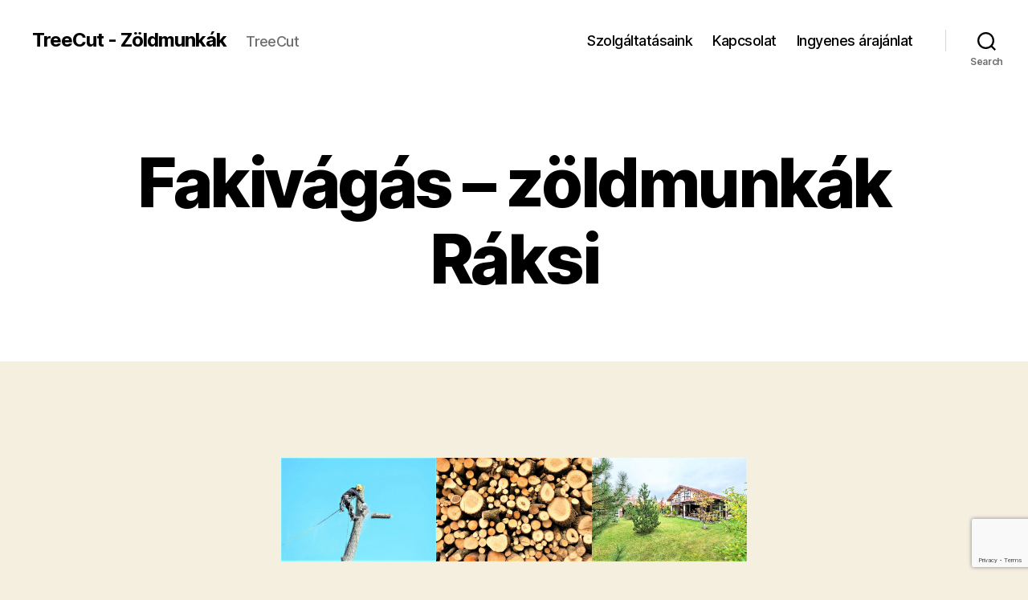

--- FILE ---
content_type: text/html; charset=utf-8
request_url: https://www.google.com/recaptcha/api2/anchor?ar=1&k=6LcE4X4nAAAAAJw2o4OrNB8aJN83a3lxM-ST43NJ&co=aHR0cHM6Ly90cmVlY3V0Lmh1OjQ0Mw..&hl=en&v=7gg7H51Q-naNfhmCP3_R47ho&size=invisible&anchor-ms=20000&execute-ms=30000&cb=5escag8jua6s
body_size: 48038
content:
<!DOCTYPE HTML><html dir="ltr" lang="en"><head><meta http-equiv="Content-Type" content="text/html; charset=UTF-8">
<meta http-equiv="X-UA-Compatible" content="IE=edge">
<title>reCAPTCHA</title>
<style type="text/css">
/* cyrillic-ext */
@font-face {
  font-family: 'Roboto';
  font-style: normal;
  font-weight: 400;
  font-stretch: 100%;
  src: url(//fonts.gstatic.com/s/roboto/v48/KFO7CnqEu92Fr1ME7kSn66aGLdTylUAMa3GUBHMdazTgWw.woff2) format('woff2');
  unicode-range: U+0460-052F, U+1C80-1C8A, U+20B4, U+2DE0-2DFF, U+A640-A69F, U+FE2E-FE2F;
}
/* cyrillic */
@font-face {
  font-family: 'Roboto';
  font-style: normal;
  font-weight: 400;
  font-stretch: 100%;
  src: url(//fonts.gstatic.com/s/roboto/v48/KFO7CnqEu92Fr1ME7kSn66aGLdTylUAMa3iUBHMdazTgWw.woff2) format('woff2');
  unicode-range: U+0301, U+0400-045F, U+0490-0491, U+04B0-04B1, U+2116;
}
/* greek-ext */
@font-face {
  font-family: 'Roboto';
  font-style: normal;
  font-weight: 400;
  font-stretch: 100%;
  src: url(//fonts.gstatic.com/s/roboto/v48/KFO7CnqEu92Fr1ME7kSn66aGLdTylUAMa3CUBHMdazTgWw.woff2) format('woff2');
  unicode-range: U+1F00-1FFF;
}
/* greek */
@font-face {
  font-family: 'Roboto';
  font-style: normal;
  font-weight: 400;
  font-stretch: 100%;
  src: url(//fonts.gstatic.com/s/roboto/v48/KFO7CnqEu92Fr1ME7kSn66aGLdTylUAMa3-UBHMdazTgWw.woff2) format('woff2');
  unicode-range: U+0370-0377, U+037A-037F, U+0384-038A, U+038C, U+038E-03A1, U+03A3-03FF;
}
/* math */
@font-face {
  font-family: 'Roboto';
  font-style: normal;
  font-weight: 400;
  font-stretch: 100%;
  src: url(//fonts.gstatic.com/s/roboto/v48/KFO7CnqEu92Fr1ME7kSn66aGLdTylUAMawCUBHMdazTgWw.woff2) format('woff2');
  unicode-range: U+0302-0303, U+0305, U+0307-0308, U+0310, U+0312, U+0315, U+031A, U+0326-0327, U+032C, U+032F-0330, U+0332-0333, U+0338, U+033A, U+0346, U+034D, U+0391-03A1, U+03A3-03A9, U+03B1-03C9, U+03D1, U+03D5-03D6, U+03F0-03F1, U+03F4-03F5, U+2016-2017, U+2034-2038, U+203C, U+2040, U+2043, U+2047, U+2050, U+2057, U+205F, U+2070-2071, U+2074-208E, U+2090-209C, U+20D0-20DC, U+20E1, U+20E5-20EF, U+2100-2112, U+2114-2115, U+2117-2121, U+2123-214F, U+2190, U+2192, U+2194-21AE, U+21B0-21E5, U+21F1-21F2, U+21F4-2211, U+2213-2214, U+2216-22FF, U+2308-230B, U+2310, U+2319, U+231C-2321, U+2336-237A, U+237C, U+2395, U+239B-23B7, U+23D0, U+23DC-23E1, U+2474-2475, U+25AF, U+25B3, U+25B7, U+25BD, U+25C1, U+25CA, U+25CC, U+25FB, U+266D-266F, U+27C0-27FF, U+2900-2AFF, U+2B0E-2B11, U+2B30-2B4C, U+2BFE, U+3030, U+FF5B, U+FF5D, U+1D400-1D7FF, U+1EE00-1EEFF;
}
/* symbols */
@font-face {
  font-family: 'Roboto';
  font-style: normal;
  font-weight: 400;
  font-stretch: 100%;
  src: url(//fonts.gstatic.com/s/roboto/v48/KFO7CnqEu92Fr1ME7kSn66aGLdTylUAMaxKUBHMdazTgWw.woff2) format('woff2');
  unicode-range: U+0001-000C, U+000E-001F, U+007F-009F, U+20DD-20E0, U+20E2-20E4, U+2150-218F, U+2190, U+2192, U+2194-2199, U+21AF, U+21E6-21F0, U+21F3, U+2218-2219, U+2299, U+22C4-22C6, U+2300-243F, U+2440-244A, U+2460-24FF, U+25A0-27BF, U+2800-28FF, U+2921-2922, U+2981, U+29BF, U+29EB, U+2B00-2BFF, U+4DC0-4DFF, U+FFF9-FFFB, U+10140-1018E, U+10190-1019C, U+101A0, U+101D0-101FD, U+102E0-102FB, U+10E60-10E7E, U+1D2C0-1D2D3, U+1D2E0-1D37F, U+1F000-1F0FF, U+1F100-1F1AD, U+1F1E6-1F1FF, U+1F30D-1F30F, U+1F315, U+1F31C, U+1F31E, U+1F320-1F32C, U+1F336, U+1F378, U+1F37D, U+1F382, U+1F393-1F39F, U+1F3A7-1F3A8, U+1F3AC-1F3AF, U+1F3C2, U+1F3C4-1F3C6, U+1F3CA-1F3CE, U+1F3D4-1F3E0, U+1F3ED, U+1F3F1-1F3F3, U+1F3F5-1F3F7, U+1F408, U+1F415, U+1F41F, U+1F426, U+1F43F, U+1F441-1F442, U+1F444, U+1F446-1F449, U+1F44C-1F44E, U+1F453, U+1F46A, U+1F47D, U+1F4A3, U+1F4B0, U+1F4B3, U+1F4B9, U+1F4BB, U+1F4BF, U+1F4C8-1F4CB, U+1F4D6, U+1F4DA, U+1F4DF, U+1F4E3-1F4E6, U+1F4EA-1F4ED, U+1F4F7, U+1F4F9-1F4FB, U+1F4FD-1F4FE, U+1F503, U+1F507-1F50B, U+1F50D, U+1F512-1F513, U+1F53E-1F54A, U+1F54F-1F5FA, U+1F610, U+1F650-1F67F, U+1F687, U+1F68D, U+1F691, U+1F694, U+1F698, U+1F6AD, U+1F6B2, U+1F6B9-1F6BA, U+1F6BC, U+1F6C6-1F6CF, U+1F6D3-1F6D7, U+1F6E0-1F6EA, U+1F6F0-1F6F3, U+1F6F7-1F6FC, U+1F700-1F7FF, U+1F800-1F80B, U+1F810-1F847, U+1F850-1F859, U+1F860-1F887, U+1F890-1F8AD, U+1F8B0-1F8BB, U+1F8C0-1F8C1, U+1F900-1F90B, U+1F93B, U+1F946, U+1F984, U+1F996, U+1F9E9, U+1FA00-1FA6F, U+1FA70-1FA7C, U+1FA80-1FA89, U+1FA8F-1FAC6, U+1FACE-1FADC, U+1FADF-1FAE9, U+1FAF0-1FAF8, U+1FB00-1FBFF;
}
/* vietnamese */
@font-face {
  font-family: 'Roboto';
  font-style: normal;
  font-weight: 400;
  font-stretch: 100%;
  src: url(//fonts.gstatic.com/s/roboto/v48/KFO7CnqEu92Fr1ME7kSn66aGLdTylUAMa3OUBHMdazTgWw.woff2) format('woff2');
  unicode-range: U+0102-0103, U+0110-0111, U+0128-0129, U+0168-0169, U+01A0-01A1, U+01AF-01B0, U+0300-0301, U+0303-0304, U+0308-0309, U+0323, U+0329, U+1EA0-1EF9, U+20AB;
}
/* latin-ext */
@font-face {
  font-family: 'Roboto';
  font-style: normal;
  font-weight: 400;
  font-stretch: 100%;
  src: url(//fonts.gstatic.com/s/roboto/v48/KFO7CnqEu92Fr1ME7kSn66aGLdTylUAMa3KUBHMdazTgWw.woff2) format('woff2');
  unicode-range: U+0100-02BA, U+02BD-02C5, U+02C7-02CC, U+02CE-02D7, U+02DD-02FF, U+0304, U+0308, U+0329, U+1D00-1DBF, U+1E00-1E9F, U+1EF2-1EFF, U+2020, U+20A0-20AB, U+20AD-20C0, U+2113, U+2C60-2C7F, U+A720-A7FF;
}
/* latin */
@font-face {
  font-family: 'Roboto';
  font-style: normal;
  font-weight: 400;
  font-stretch: 100%;
  src: url(//fonts.gstatic.com/s/roboto/v48/KFO7CnqEu92Fr1ME7kSn66aGLdTylUAMa3yUBHMdazQ.woff2) format('woff2');
  unicode-range: U+0000-00FF, U+0131, U+0152-0153, U+02BB-02BC, U+02C6, U+02DA, U+02DC, U+0304, U+0308, U+0329, U+2000-206F, U+20AC, U+2122, U+2191, U+2193, U+2212, U+2215, U+FEFF, U+FFFD;
}
/* cyrillic-ext */
@font-face {
  font-family: 'Roboto';
  font-style: normal;
  font-weight: 500;
  font-stretch: 100%;
  src: url(//fonts.gstatic.com/s/roboto/v48/KFO7CnqEu92Fr1ME7kSn66aGLdTylUAMa3GUBHMdazTgWw.woff2) format('woff2');
  unicode-range: U+0460-052F, U+1C80-1C8A, U+20B4, U+2DE0-2DFF, U+A640-A69F, U+FE2E-FE2F;
}
/* cyrillic */
@font-face {
  font-family: 'Roboto';
  font-style: normal;
  font-weight: 500;
  font-stretch: 100%;
  src: url(//fonts.gstatic.com/s/roboto/v48/KFO7CnqEu92Fr1ME7kSn66aGLdTylUAMa3iUBHMdazTgWw.woff2) format('woff2');
  unicode-range: U+0301, U+0400-045F, U+0490-0491, U+04B0-04B1, U+2116;
}
/* greek-ext */
@font-face {
  font-family: 'Roboto';
  font-style: normal;
  font-weight: 500;
  font-stretch: 100%;
  src: url(//fonts.gstatic.com/s/roboto/v48/KFO7CnqEu92Fr1ME7kSn66aGLdTylUAMa3CUBHMdazTgWw.woff2) format('woff2');
  unicode-range: U+1F00-1FFF;
}
/* greek */
@font-face {
  font-family: 'Roboto';
  font-style: normal;
  font-weight: 500;
  font-stretch: 100%;
  src: url(//fonts.gstatic.com/s/roboto/v48/KFO7CnqEu92Fr1ME7kSn66aGLdTylUAMa3-UBHMdazTgWw.woff2) format('woff2');
  unicode-range: U+0370-0377, U+037A-037F, U+0384-038A, U+038C, U+038E-03A1, U+03A3-03FF;
}
/* math */
@font-face {
  font-family: 'Roboto';
  font-style: normal;
  font-weight: 500;
  font-stretch: 100%;
  src: url(//fonts.gstatic.com/s/roboto/v48/KFO7CnqEu92Fr1ME7kSn66aGLdTylUAMawCUBHMdazTgWw.woff2) format('woff2');
  unicode-range: U+0302-0303, U+0305, U+0307-0308, U+0310, U+0312, U+0315, U+031A, U+0326-0327, U+032C, U+032F-0330, U+0332-0333, U+0338, U+033A, U+0346, U+034D, U+0391-03A1, U+03A3-03A9, U+03B1-03C9, U+03D1, U+03D5-03D6, U+03F0-03F1, U+03F4-03F5, U+2016-2017, U+2034-2038, U+203C, U+2040, U+2043, U+2047, U+2050, U+2057, U+205F, U+2070-2071, U+2074-208E, U+2090-209C, U+20D0-20DC, U+20E1, U+20E5-20EF, U+2100-2112, U+2114-2115, U+2117-2121, U+2123-214F, U+2190, U+2192, U+2194-21AE, U+21B0-21E5, U+21F1-21F2, U+21F4-2211, U+2213-2214, U+2216-22FF, U+2308-230B, U+2310, U+2319, U+231C-2321, U+2336-237A, U+237C, U+2395, U+239B-23B7, U+23D0, U+23DC-23E1, U+2474-2475, U+25AF, U+25B3, U+25B7, U+25BD, U+25C1, U+25CA, U+25CC, U+25FB, U+266D-266F, U+27C0-27FF, U+2900-2AFF, U+2B0E-2B11, U+2B30-2B4C, U+2BFE, U+3030, U+FF5B, U+FF5D, U+1D400-1D7FF, U+1EE00-1EEFF;
}
/* symbols */
@font-face {
  font-family: 'Roboto';
  font-style: normal;
  font-weight: 500;
  font-stretch: 100%;
  src: url(//fonts.gstatic.com/s/roboto/v48/KFO7CnqEu92Fr1ME7kSn66aGLdTylUAMaxKUBHMdazTgWw.woff2) format('woff2');
  unicode-range: U+0001-000C, U+000E-001F, U+007F-009F, U+20DD-20E0, U+20E2-20E4, U+2150-218F, U+2190, U+2192, U+2194-2199, U+21AF, U+21E6-21F0, U+21F3, U+2218-2219, U+2299, U+22C4-22C6, U+2300-243F, U+2440-244A, U+2460-24FF, U+25A0-27BF, U+2800-28FF, U+2921-2922, U+2981, U+29BF, U+29EB, U+2B00-2BFF, U+4DC0-4DFF, U+FFF9-FFFB, U+10140-1018E, U+10190-1019C, U+101A0, U+101D0-101FD, U+102E0-102FB, U+10E60-10E7E, U+1D2C0-1D2D3, U+1D2E0-1D37F, U+1F000-1F0FF, U+1F100-1F1AD, U+1F1E6-1F1FF, U+1F30D-1F30F, U+1F315, U+1F31C, U+1F31E, U+1F320-1F32C, U+1F336, U+1F378, U+1F37D, U+1F382, U+1F393-1F39F, U+1F3A7-1F3A8, U+1F3AC-1F3AF, U+1F3C2, U+1F3C4-1F3C6, U+1F3CA-1F3CE, U+1F3D4-1F3E0, U+1F3ED, U+1F3F1-1F3F3, U+1F3F5-1F3F7, U+1F408, U+1F415, U+1F41F, U+1F426, U+1F43F, U+1F441-1F442, U+1F444, U+1F446-1F449, U+1F44C-1F44E, U+1F453, U+1F46A, U+1F47D, U+1F4A3, U+1F4B0, U+1F4B3, U+1F4B9, U+1F4BB, U+1F4BF, U+1F4C8-1F4CB, U+1F4D6, U+1F4DA, U+1F4DF, U+1F4E3-1F4E6, U+1F4EA-1F4ED, U+1F4F7, U+1F4F9-1F4FB, U+1F4FD-1F4FE, U+1F503, U+1F507-1F50B, U+1F50D, U+1F512-1F513, U+1F53E-1F54A, U+1F54F-1F5FA, U+1F610, U+1F650-1F67F, U+1F687, U+1F68D, U+1F691, U+1F694, U+1F698, U+1F6AD, U+1F6B2, U+1F6B9-1F6BA, U+1F6BC, U+1F6C6-1F6CF, U+1F6D3-1F6D7, U+1F6E0-1F6EA, U+1F6F0-1F6F3, U+1F6F7-1F6FC, U+1F700-1F7FF, U+1F800-1F80B, U+1F810-1F847, U+1F850-1F859, U+1F860-1F887, U+1F890-1F8AD, U+1F8B0-1F8BB, U+1F8C0-1F8C1, U+1F900-1F90B, U+1F93B, U+1F946, U+1F984, U+1F996, U+1F9E9, U+1FA00-1FA6F, U+1FA70-1FA7C, U+1FA80-1FA89, U+1FA8F-1FAC6, U+1FACE-1FADC, U+1FADF-1FAE9, U+1FAF0-1FAF8, U+1FB00-1FBFF;
}
/* vietnamese */
@font-face {
  font-family: 'Roboto';
  font-style: normal;
  font-weight: 500;
  font-stretch: 100%;
  src: url(//fonts.gstatic.com/s/roboto/v48/KFO7CnqEu92Fr1ME7kSn66aGLdTylUAMa3OUBHMdazTgWw.woff2) format('woff2');
  unicode-range: U+0102-0103, U+0110-0111, U+0128-0129, U+0168-0169, U+01A0-01A1, U+01AF-01B0, U+0300-0301, U+0303-0304, U+0308-0309, U+0323, U+0329, U+1EA0-1EF9, U+20AB;
}
/* latin-ext */
@font-face {
  font-family: 'Roboto';
  font-style: normal;
  font-weight: 500;
  font-stretch: 100%;
  src: url(//fonts.gstatic.com/s/roboto/v48/KFO7CnqEu92Fr1ME7kSn66aGLdTylUAMa3KUBHMdazTgWw.woff2) format('woff2');
  unicode-range: U+0100-02BA, U+02BD-02C5, U+02C7-02CC, U+02CE-02D7, U+02DD-02FF, U+0304, U+0308, U+0329, U+1D00-1DBF, U+1E00-1E9F, U+1EF2-1EFF, U+2020, U+20A0-20AB, U+20AD-20C0, U+2113, U+2C60-2C7F, U+A720-A7FF;
}
/* latin */
@font-face {
  font-family: 'Roboto';
  font-style: normal;
  font-weight: 500;
  font-stretch: 100%;
  src: url(//fonts.gstatic.com/s/roboto/v48/KFO7CnqEu92Fr1ME7kSn66aGLdTylUAMa3yUBHMdazQ.woff2) format('woff2');
  unicode-range: U+0000-00FF, U+0131, U+0152-0153, U+02BB-02BC, U+02C6, U+02DA, U+02DC, U+0304, U+0308, U+0329, U+2000-206F, U+20AC, U+2122, U+2191, U+2193, U+2212, U+2215, U+FEFF, U+FFFD;
}
/* cyrillic-ext */
@font-face {
  font-family: 'Roboto';
  font-style: normal;
  font-weight: 900;
  font-stretch: 100%;
  src: url(//fonts.gstatic.com/s/roboto/v48/KFO7CnqEu92Fr1ME7kSn66aGLdTylUAMa3GUBHMdazTgWw.woff2) format('woff2');
  unicode-range: U+0460-052F, U+1C80-1C8A, U+20B4, U+2DE0-2DFF, U+A640-A69F, U+FE2E-FE2F;
}
/* cyrillic */
@font-face {
  font-family: 'Roboto';
  font-style: normal;
  font-weight: 900;
  font-stretch: 100%;
  src: url(//fonts.gstatic.com/s/roboto/v48/KFO7CnqEu92Fr1ME7kSn66aGLdTylUAMa3iUBHMdazTgWw.woff2) format('woff2');
  unicode-range: U+0301, U+0400-045F, U+0490-0491, U+04B0-04B1, U+2116;
}
/* greek-ext */
@font-face {
  font-family: 'Roboto';
  font-style: normal;
  font-weight: 900;
  font-stretch: 100%;
  src: url(//fonts.gstatic.com/s/roboto/v48/KFO7CnqEu92Fr1ME7kSn66aGLdTylUAMa3CUBHMdazTgWw.woff2) format('woff2');
  unicode-range: U+1F00-1FFF;
}
/* greek */
@font-face {
  font-family: 'Roboto';
  font-style: normal;
  font-weight: 900;
  font-stretch: 100%;
  src: url(//fonts.gstatic.com/s/roboto/v48/KFO7CnqEu92Fr1ME7kSn66aGLdTylUAMa3-UBHMdazTgWw.woff2) format('woff2');
  unicode-range: U+0370-0377, U+037A-037F, U+0384-038A, U+038C, U+038E-03A1, U+03A3-03FF;
}
/* math */
@font-face {
  font-family: 'Roboto';
  font-style: normal;
  font-weight: 900;
  font-stretch: 100%;
  src: url(//fonts.gstatic.com/s/roboto/v48/KFO7CnqEu92Fr1ME7kSn66aGLdTylUAMawCUBHMdazTgWw.woff2) format('woff2');
  unicode-range: U+0302-0303, U+0305, U+0307-0308, U+0310, U+0312, U+0315, U+031A, U+0326-0327, U+032C, U+032F-0330, U+0332-0333, U+0338, U+033A, U+0346, U+034D, U+0391-03A1, U+03A3-03A9, U+03B1-03C9, U+03D1, U+03D5-03D6, U+03F0-03F1, U+03F4-03F5, U+2016-2017, U+2034-2038, U+203C, U+2040, U+2043, U+2047, U+2050, U+2057, U+205F, U+2070-2071, U+2074-208E, U+2090-209C, U+20D0-20DC, U+20E1, U+20E5-20EF, U+2100-2112, U+2114-2115, U+2117-2121, U+2123-214F, U+2190, U+2192, U+2194-21AE, U+21B0-21E5, U+21F1-21F2, U+21F4-2211, U+2213-2214, U+2216-22FF, U+2308-230B, U+2310, U+2319, U+231C-2321, U+2336-237A, U+237C, U+2395, U+239B-23B7, U+23D0, U+23DC-23E1, U+2474-2475, U+25AF, U+25B3, U+25B7, U+25BD, U+25C1, U+25CA, U+25CC, U+25FB, U+266D-266F, U+27C0-27FF, U+2900-2AFF, U+2B0E-2B11, U+2B30-2B4C, U+2BFE, U+3030, U+FF5B, U+FF5D, U+1D400-1D7FF, U+1EE00-1EEFF;
}
/* symbols */
@font-face {
  font-family: 'Roboto';
  font-style: normal;
  font-weight: 900;
  font-stretch: 100%;
  src: url(//fonts.gstatic.com/s/roboto/v48/KFO7CnqEu92Fr1ME7kSn66aGLdTylUAMaxKUBHMdazTgWw.woff2) format('woff2');
  unicode-range: U+0001-000C, U+000E-001F, U+007F-009F, U+20DD-20E0, U+20E2-20E4, U+2150-218F, U+2190, U+2192, U+2194-2199, U+21AF, U+21E6-21F0, U+21F3, U+2218-2219, U+2299, U+22C4-22C6, U+2300-243F, U+2440-244A, U+2460-24FF, U+25A0-27BF, U+2800-28FF, U+2921-2922, U+2981, U+29BF, U+29EB, U+2B00-2BFF, U+4DC0-4DFF, U+FFF9-FFFB, U+10140-1018E, U+10190-1019C, U+101A0, U+101D0-101FD, U+102E0-102FB, U+10E60-10E7E, U+1D2C0-1D2D3, U+1D2E0-1D37F, U+1F000-1F0FF, U+1F100-1F1AD, U+1F1E6-1F1FF, U+1F30D-1F30F, U+1F315, U+1F31C, U+1F31E, U+1F320-1F32C, U+1F336, U+1F378, U+1F37D, U+1F382, U+1F393-1F39F, U+1F3A7-1F3A8, U+1F3AC-1F3AF, U+1F3C2, U+1F3C4-1F3C6, U+1F3CA-1F3CE, U+1F3D4-1F3E0, U+1F3ED, U+1F3F1-1F3F3, U+1F3F5-1F3F7, U+1F408, U+1F415, U+1F41F, U+1F426, U+1F43F, U+1F441-1F442, U+1F444, U+1F446-1F449, U+1F44C-1F44E, U+1F453, U+1F46A, U+1F47D, U+1F4A3, U+1F4B0, U+1F4B3, U+1F4B9, U+1F4BB, U+1F4BF, U+1F4C8-1F4CB, U+1F4D6, U+1F4DA, U+1F4DF, U+1F4E3-1F4E6, U+1F4EA-1F4ED, U+1F4F7, U+1F4F9-1F4FB, U+1F4FD-1F4FE, U+1F503, U+1F507-1F50B, U+1F50D, U+1F512-1F513, U+1F53E-1F54A, U+1F54F-1F5FA, U+1F610, U+1F650-1F67F, U+1F687, U+1F68D, U+1F691, U+1F694, U+1F698, U+1F6AD, U+1F6B2, U+1F6B9-1F6BA, U+1F6BC, U+1F6C6-1F6CF, U+1F6D3-1F6D7, U+1F6E0-1F6EA, U+1F6F0-1F6F3, U+1F6F7-1F6FC, U+1F700-1F7FF, U+1F800-1F80B, U+1F810-1F847, U+1F850-1F859, U+1F860-1F887, U+1F890-1F8AD, U+1F8B0-1F8BB, U+1F8C0-1F8C1, U+1F900-1F90B, U+1F93B, U+1F946, U+1F984, U+1F996, U+1F9E9, U+1FA00-1FA6F, U+1FA70-1FA7C, U+1FA80-1FA89, U+1FA8F-1FAC6, U+1FACE-1FADC, U+1FADF-1FAE9, U+1FAF0-1FAF8, U+1FB00-1FBFF;
}
/* vietnamese */
@font-face {
  font-family: 'Roboto';
  font-style: normal;
  font-weight: 900;
  font-stretch: 100%;
  src: url(//fonts.gstatic.com/s/roboto/v48/KFO7CnqEu92Fr1ME7kSn66aGLdTylUAMa3OUBHMdazTgWw.woff2) format('woff2');
  unicode-range: U+0102-0103, U+0110-0111, U+0128-0129, U+0168-0169, U+01A0-01A1, U+01AF-01B0, U+0300-0301, U+0303-0304, U+0308-0309, U+0323, U+0329, U+1EA0-1EF9, U+20AB;
}
/* latin-ext */
@font-face {
  font-family: 'Roboto';
  font-style: normal;
  font-weight: 900;
  font-stretch: 100%;
  src: url(//fonts.gstatic.com/s/roboto/v48/KFO7CnqEu92Fr1ME7kSn66aGLdTylUAMa3KUBHMdazTgWw.woff2) format('woff2');
  unicode-range: U+0100-02BA, U+02BD-02C5, U+02C7-02CC, U+02CE-02D7, U+02DD-02FF, U+0304, U+0308, U+0329, U+1D00-1DBF, U+1E00-1E9F, U+1EF2-1EFF, U+2020, U+20A0-20AB, U+20AD-20C0, U+2113, U+2C60-2C7F, U+A720-A7FF;
}
/* latin */
@font-face {
  font-family: 'Roboto';
  font-style: normal;
  font-weight: 900;
  font-stretch: 100%;
  src: url(//fonts.gstatic.com/s/roboto/v48/KFO7CnqEu92Fr1ME7kSn66aGLdTylUAMa3yUBHMdazQ.woff2) format('woff2');
  unicode-range: U+0000-00FF, U+0131, U+0152-0153, U+02BB-02BC, U+02C6, U+02DA, U+02DC, U+0304, U+0308, U+0329, U+2000-206F, U+20AC, U+2122, U+2191, U+2193, U+2212, U+2215, U+FEFF, U+FFFD;
}

</style>
<link rel="stylesheet" type="text/css" href="https://www.gstatic.com/recaptcha/releases/7gg7H51Q-naNfhmCP3_R47ho/styles__ltr.css">
<script nonce="0Mbkt-VhJQpOsswpz-EjlA" type="text/javascript">window['__recaptcha_api'] = 'https://www.google.com/recaptcha/api2/';</script>
<script type="text/javascript" src="https://www.gstatic.com/recaptcha/releases/7gg7H51Q-naNfhmCP3_R47ho/recaptcha__en.js" nonce="0Mbkt-VhJQpOsswpz-EjlA">
      
    </script></head>
<body><div id="rc-anchor-alert" class="rc-anchor-alert"></div>
<input type="hidden" id="recaptcha-token" value="[base64]">
<script type="text/javascript" nonce="0Mbkt-VhJQpOsswpz-EjlA">
      recaptcha.anchor.Main.init("[\x22ainput\x22,[\x22bgdata\x22,\x22\x22,\[base64]/[base64]/bmV3IFpbdF0obVswXSk6Sz09Mj9uZXcgWlt0XShtWzBdLG1bMV0pOks9PTM/bmV3IFpbdF0obVswXSxtWzFdLG1bMl0pOks9PTQ/[base64]/[base64]/[base64]/[base64]/[base64]/[base64]/[base64]/[base64]/[base64]/[base64]/[base64]/[base64]/[base64]/[base64]\\u003d\\u003d\x22,\[base64]\\u003d\x22,\x22cijCpMKtEgE/[base64]/Ml/DrQ/[base64]/Ch8O1w7E6b2JCLcKeAQfCjBHCqmEBwp3DvMO5w4jDswvDkzBRLSFXSMKowo89EMOnw4lBwpJvJ8Kfwp/DtsObw4o7w6vCtRpBKi/CtcOow7pPTcKvw5/DsMKTw7zCpAQvwoJdRDUrYHQSw45Wwr13w5pgKMK1H8Oew5jDvUhlN8OXw4vDs8OpJlFsw6nCp17DoGHDrRHCscKRZQZ6EcOORMOVw6xfw7LCuXbClMOow4fCqMOPw503V3RKVcOZRi3CqcOPMSgrw4EFwqHDkcOJw6HCt8O9wo/CpzlGw5XCosKzwp5mwqHDjA52wqPDqMKOw7RMwpsvH8KJE8O0w6/Dlk5yUzB3wpjDnMKlwpfCllPDpFnDhzrCqHXCuyzDn1k9wpITVgDCgcKYw4zCt8KKwoVsJAnCjcKUw7bDgVlfHMKMw53CsTR0wqN4CGgywo4vHHbDik0zw6oCC3hjwo3CkWAtwrh/A8Kvez7Do2PCkcOww6/DiMKPScKzwoswwpvCl8KLwrlCK8OswrDCu8KXBcK+XifDjsOGITvDh0ZsMcKTwpfCpsOSV8KBUcKMwo7CjXLDiwrDpiTCpx7Ck8O5GCoAw69Ww7HDrMKxNW/DqnLCkzsgw5zCjsKOPMKqwp0Ew7NwwrbChcOccMOEFkzCncKaw47DlwnCt3LDucKJw4NwDsOhYU0RQsKkK8KOP8KlLUYfJsKowpAIOGbChMK5U8O6w58PwosMZ1Vtw59LwqfDv8Kgf8KBwqQIw7/DjcK3wpHDnUwkRsKgwqLDlU/[base64]/[base64]/w60KYMOZw4jCiEVDwoPCnsOMXsKWwo7ClyDDomVzwrgPw6c5wphLwpcjw5FuaMKvfsK1w43Dl8ORFsK1FRTDrjIYb8OHwoTDtsOQw5BKZsO6QsKaw7XDjcOrSkRFwpnCkk/ChsO3GMOKwpvCjxnCrRIofsOFDn9ZNcOFwqJSw6IGw5HCtcKzaXVxw5LCi3PDg8KccDdlw7TCjz3Cq8O7wpfDs1DCqVwnKm3DjjV2LsKbwrvCkT3CscOkWgjCqxlrD1lGTMO/fj7CocORwo41wqQ+w4EPDMKkwr3CtMOmwrzDuh/CnR5mf8KKOsO2TnfDj8OkOC12dMKuAUl0QCvDtsKMw6zDtnvDgcKaw4wrw54dwrUFwog/fknChMOFZMKZEcOnAsOwQMK+wo1+w4xcUxgDVlcTw5rDlGTDh0tAwqvCi8OOdSkDBVXDpMKdRlJhD8KHdRnCssKDHTcWwrhqwrjCosOFVRXCijPDjcOBwrHCgcKhCgjCgVbDjUDCqcO+PHbDhwQhBi/Ctj40w6LDvsOMdzPDmzAMw4XCi8KKw4PCssK/bGx/[base64]/wp9zwqMYRmzDm8OXwpjCu1UGRMKnN8KfSMOHaGw7P8KWHcK/wpUZw4bCgh1EGgDDpAIUEMOKP3d3CR4GNE89KT/ClWzCmUvDugojwrgiw5NZbsKCNXkFAcKww7DCpsOzw5/Cn2tew4w3esK/[base64]/DnhTDvsOpw7HDksK/woQiw57CuHjDtMKmKsK3w7zDkMOOw4HCjzDCgEVPLlfClTUAw5A6w4fCoBvDnsK3w7nDohslaMKkwovDkcK6IsOmwqYEw7bDpsOMw7XDgsOhwo7DmMO4GCMgbyIJw5dvCMK5c8KgH1ABVT92woHDq8KUwpUgwqvDsmlQwoIUwq7DozTChA8/wpTDjy/DncKRSgICXyTCkcOuQcOlwq9mfcKGw7HDoj/DjMKaXMOhEg/[base64]/DosOzGRcbw6bDtxfCusKUw54pZDXDoMOcaHrDtcOdMHJlXcKIaMOaw4xxQV7DhMOTw7HCvwrChcOoJMKsa8KhVsOSVwUAVcKpwoTDs1spwrgKKlzDtFDDkxjCocKwITEDw5/DqcO7wqrChsOIwpc+wr4Xw5sHw7ZNwqcCwqHDvcKkw64gwro5Yy/Cu8KWwr4+wottw75aHcK/FsKzw4zDjMOQw4saHFTDoMOew5XCuHXDt8Obw73CgMOBw4l5DsO4SMKqa8OqXMKjwqdtYMONfQZdw5rDtAg9w5hMw7LDlB3Dl8OJdsO8IxPDpcKqw7HDjVd4wrU+NR0Vw4sZXcKmEcOOw4NgIg5lwphBCAXCr28+aMOFczU0bMKRwp3CrUBpScKicsKlQ8O/JBfDjlXDlMKFwoDDmsKswqvDmsKibMOew7labsK4w748wrHDlxgIwq1Ww4zCkCfDpyU0R8OrCsOEcx9GwqU/TMKGOcOMcQxVCXPDoAbClkHCvg3CucOIbMOXwp/[base64]/GmLCqMKbwoVzwrbDkcKxJyYAwrYAf8OzZ8KdRAjDg3ITw7tEw5DCusKnMcOefyE+w4/[base64]/DgsO3w4XDijsreGDCtMKIwqDDmEIDwo3Dp8KtwrQOwrnDvsKVwrjCqMO2YSkzw7jCsljDv0wewoXChcK/wqYqK8Odw6tvJ8KewoEpHMKnw6fCh8KCeMKnG8KDw6/CoW7DpMOZw5oUacKVGsKQfMOew5HCjcOIGcOARiTDhRYGw5BRw6LDpsORIcO2PcK7ZsOfH3daSAzCqxDCi8KwLwtow7oBw5nDr01dOS7DoAZQWsOCLsOnw7HDmsOBwo/CiCrClXjDtkBow4vCgi3CtsO+wqHDoAbDqMKBwrsFw6F1w4RZw4orOyLClDfDjX0zw7PCrgxxD8OKwpoEwrBsVcKew4zDlsKVOcKZw6fCpTbCqgbDgTDDusK7diMCw7wsTCMtw6PDtFI7RR7Co8KWTMKSJ2/[base64]/CrsKSScKFEQM4YcKJwrVSMMOywpFXfMOxw4JiXsOeL8Kpw48KIMKyFMOrwr7DmVFyw49YaFzDt1HCv8KSwrDDkEICHXLDncOFwpsvw6nCtMOMwrLDi2PCt0UZRBoqGcO5w7l9asObw43Cq8KwZMKlIMKbwq8hw5/DsnzCrcKPVHIxIC7DmcKxFcOsw7PDucKQTCjCsl/DkU5iw6DCrsOWw5lNwp/CuWHDk1LDoxYDa2kbScK6ScOCRMOPw5kYwoktOw/Ctk8bw641K0rDo8KnwrACacK0wrNGPk5EwpYIw6gscsO/RjvDh2FvU8OlACoxYcO9w6s8w7zCn8O5TQ3ChjLDgxHDosOCYj7DmcKtw7nDvyLChsOXwobCqQ17w6/ChcK8HT1jwqAcw4IGJT/DoUYRFcKGwqduwrfDlxdNwq9Re8ODbMO0wqLCqcKxwo7CvVI6wqlCw7vCicO6wobDtX/DlcO8GsKNwoDCoyBuK1AaMjnCksOvwqVuw4ZAwokCb8OeLsKJw5XDvy3CqlsXwqkESGrDgcK0w7ZZTFkqBsOQwo5LScKCSRJBwroew55nKxjDmcO/w5HCpsK5L0ZkwqPDhMKYwqzDiTTDvlLCuX/[base64]/CtXRtK8KZwpc0Pww6w77Dgi7DssOdwofDvMOhFcOBwoDCiMOgwpnDlwU5woULSsKJwolBwqxew4PCrMOxDxbDlVrChXdZwpINDcOpwrrDp8KYV8O6w47CjMK4w4pUDAXDhcKjwonCnMOAfVfDjAZpwq7DjnE/w4nCqnvCvh1/VEBxcMOfJn9OXk7DhULCvsOjwqLCrcOhDWnCt1DCoQ8SbyvCpMOjw7dVw7Ncwr5rwrdrbx7DlWPDkcOaB8KNAMK1ZxR7woPCrF1Zw5vCjFbCvMOcQsOmQFrCl8OlwpvCisOQw48+w5TClsOywobDrXk7wrV1PH/DjMKXw6nCkMKQaStYCDoAwpkpfcKBwq8SI8O3w7DDi8KhwqTCgsOpwoYVw5rDosOcw7hNwq5fwoLCowUMccKLfk5MwojDm8OSwr1Bw4wGw5/[base64]/Ct8OYwo8KfQvDhMOZCXUDwqzChgl1CMOgER7Dsm8zP3zDgMK8NnjCpcKQwp1awo3CjcOfd8K4KH7DrsOoOC97MFxCb8O0AiACw7xwLcOuw5LCsQpKIWTCky3CgBhVXcKAw7YPYFodMhfCl8KIwq9NAMK8JMOiaT0Xw5ASwovDhAPDv8KRwoDDn8KZw4rCmBNEw6/Dqn1wwoPDh8KRbsKywozClcKCdm3Dl8KjRcOqCMKHwooiP8OoSh3DqcK8G2HDssOiwqrChcO9FcKmwovDuWDCmsKYCsKFwpBwXhnDgsKTLcK4wrJTwrVLw5NrKsKNWUJcwrRWw7ojLcKcw5rClkUEfMKsXwRbwofDg8OvwrUxw6wxw4kJwpDDhsO8f8OuNMOVwpZawp/DkGbCg8OXPXZTacOaCcKcX0pYe1jCnsOidsO5w6MJE8KCwqBIwrd5wo5BZ8KDwo7CusOXwohQD8K0ecKvaQzDncO6w5PDpMKxwpfCmV9aLcKWwrrCq1M3w5PDkMOIK8OKw7fCn8ODanBOwpLCoWUPwoLCjsKuJ2xJdcKgQBjDj8KDwqTDiiMHF8KyMyXDscKhb1o/WMOIPkwTw6LCumM2w5hjIS3DrcK0w7jDpcOjw47DgcOPSsKIw5HCuMKaYcORw5/[base64]/F8OiB8OgaGTDoEdXATzDhGHDsyDDkhdPwqlwPsOOw5d3DsOVdMKPCsOnw6d8JjTCpsOAw49KCsOvwqlqwqjCl0pdw5rDmzdiY19HDx7CrcOow6hHwqzDqcOLw4x8w4bDq1Myw5IXUMKFXMO0d8Kkwq3ClMKaJBjClwM1w4EzwoI4wpQEw5pFb8Kcw6TCohRxG8OLGj/[base64]/CrTlywobDm8OOaygMRcKfw5JwaFvCqVvCgcOawpUtw4rCiFHDmsOMw7sZQFo5wokgwrvCnMKnf8KOwrLDhsKEw78Cw7TCisO3wo00DMKywpkAw4zCh1waEx44w7zDkX15w4DCpsKRFcOjwrpsMcOSdcOAwpI+wpPDvMOEwo7DtQTDrS/DqS3DkC3DhMOBW2rDgMOGwp9NXF/DoB/DnH7DgR3Dkg1BwoLCn8KkOHQFwo8Gw7fDqcOKwokbVcKtAcKfw7owwrlUYMK7w6/CvMO8w79TWMO4HCTDvg/[base64]/[base64]/CgGgOwoV8WMKXbsK/w5zDnlHDm8KzwqLCqcKRwrJobMOswrjCtwsUw5jDksOEZAzDgDMXLn/Ct3DDtcKfw7NAAWXDrW7DjMKewpJAwpzCj3rDjXxewrDCtBnDhsOUE3F7KzTCpCjDusKmwrjCsMKTQEXCtmvDqsOqT8Kxw4PChUcQw7YiJMKUSSpuNcOCw7Y6wqPDqUBcTsKlHghww6/Cq8Kjw4HDn8K7woPChcKEwqgmVsKWwpx1wrDChsKDB00lw4fDhMKRwoPCm8KyWcKnw5ARNHp7w4RRwop/IkhEwrh5GMOSwq1VKQbDpR4hUHDCgcOXwpPDvMKxwp5jPBzCj1TChmDDnMKZB3fCuy3CucK7w45hwqjDjsKBAsKSwq4zPyNmwq/[base64]/[base64]/Cq8KPUUDDucOlwq/DlcKsJmsHw4F7ECZ5O8OnEMOcXcKJwpFew70hPSkWw5vDuVIKwqk9w6fDrSMXw4nDgcOwwq/Cnn1eXjlUSgzCrcOWAjgVwqpWc8OvwptfcMOMdMKcw7HDuiTCpcO2w6TCtwktwoTDvzfClsKQTMKTw7HDkj1cw4NFPMOIw5hLGBfCqEpFMMOxwpXDrcKPw7PCph4owoYWDRDDjVXCmVHDnsOyQgQOw7/Dk8Ohw6bDpsKZwrbCjMOoAk7Cn8KNw53DrVUKwqbCgF7DkcOxSMK8wpzClcK0VRrDnWbCqcKTIMK2wpLCpkdew5bDucOlwqdXLcKUE2PCnsK9c3NIw4LCiDZbQMOswr12ecK4w5pJwogLw6ZBwrErVsKRw73DhsK/wqzDgMKpAEfDrnrDsXfCgD1jwoXClQwmSMKkw5pcY8KIAQ8aACJuJsOhwoTDrsK5w7rCk8KMV8OcGUlhMcKaRF0dwovDrMO5w6/[base64]/[base64]/w4x7w6oXw4HClcO0QsOpw43CrMONawNpw7x4w5MXQ8OXAVdPw4pNwpvClcKRfiB6PsOWw6PDrcKDw7PCi1QZW8KYJcK3AhgzXjjCjXQ1wq7DsMO1wojCqsKkw6DDo8OuwrUZwpjDiD4Mwr9/MjpEGsK5w4fDkH/CjTzCh3Jqw7bCjMKMF1rCj3ltaUvDqxLCk01dwpwxw5DCnsKpw4/Dow7DqsKYw4zDqcOVw6d1bsKiAMOdEiFabmMiZcK0w4xiwrQnwooSw44aw4NAwqMAw53DkcOwAQIMwrlHeiDDmsKzBMKAw53DrsK4e8OHLiPDjhHCvcKmfyjCtcKWwp/Cl8OCT8OeRMO3E8K8aRHCrMKUVi5owp0dH8KXw6EGw5TCrMKAbyoGwocWbsO4QcKlOxDDt0LDmsOzDcO0WMOVbsKgUyJ8w7o3w5gDw7JdIcKTw7/CnR7Dk8KIw6HDjMKewqvCsMOfwrbDrcKuwqzDjhM/DUYXK8KqwrQEZi7Dnw/DoDDCvcOBH8K9w5AbfcKhLMKIXcKWXmRmMMKIIXFsazLCsA3DgRF0BcOaw6zDjsOQw6ZOG3TDkn4nwqrDvDnCnkRPwobDvMKEHhjDgknCsMOQA0HDqVnCmMOBMcObRcKfw5/DhMKDwpcMw7TCqcOLeifCuSXDnV7CkkpXw4TDm05Ud3MOHsOQWsKvw6PDkMKvMMO5wqEzBMO0wrHDnsKrw5XDtsKnwp7CshHChBXCqmNwOF7DuRLCg0rCiMO8LcKiX1AjN1/CoMOQFVHDuMOlw5vDjsO6XmElw6XClizDi8KYwq1Cw5YuVcKafsKfRsKMExHCjF3CkMO8FVBBw5Yqwq0wwqfCuWViShQ3HcO9wrIeXmvDnsOCeMOoRMOMwotGwrDDugfCoG/CswnDpsOPPcOfD1hPOBQZYMKxFsKjQsOHBzc9w4/CuSzDl8OwRsORwo/CocOGwpxZZ8Ozwq7ChiDCjMKvwq3CogVqwp1Rw7bCucOiwqrCmmXDnhwmwrLCusKGw7cqwqDDnGM9woXCjF5nOsOKEMO1w4VAw5Vrw4zCnMOpBiF6w4pUw6/CgWvDnknDhUPDm0UAw4khX8ODbzzDiR5MJmcgQcOXwpTCok16w6TDncOlw47DqEhZInsZw6zDt0DDjFs6WQd8XMK/[base64]/Cnl3DhMKNZmYbw7DDvgXDtD7CkMKCQzZzWsKJw61ZAT7DvsKXwofCqsK6c8OLwp4MRiEIV2jChATCm8O4M8KMdn7CnFFOVMKlwpF1w45fwpnCpsO1wr3Cm8KfH8O4OA/CvcOmw4zCpB1JwpEtbsKLw4ZLeMOZIVXDknrCuzUjUsKQKlnDrMOrwqTCuhDDvyHDuMKwS3VMwrnCniLCjVXCqyZtK8KLXcO8Gk7DocK1w7HDj8KMRCbCs0E1A8OvNcOFwpF/w7zClsKEHMOgwrfCuS7DoSTCum4naMKMbSwmw6XCky1Ib8OEw6XCuEbDrntNwqp0wrgNDk/CsH3DtE7DuizDllzDlTTDtMOwwo9Ow5h1w7DCt0lqwolYwr3CuF/CpMKOw7HDmsK/SsOZw757TBotwq3CncOlwoI8w5bCtcOMQjLDrlPDpW7CosKmcsOPw7M2w61wwrEuw4g/[base64]/[base64]/CiCE1fCTCq8KBEMK+wpjDiATDk38Lc8KXw7Zjw5BfNi4yw6/DhcKeesOBXMKtwopSwrbDpEHDj8KhOxXDqgPCpMONw6RsPBnDlkNYwr9Rw6suB0nDncOtw75PK2vDmsKDfjTDgGQnwqfDhB7CsE3DqDsuwr/DtTvDngNhLHpyw7rCsCnCgsKPVRJ0T8OTPQHCocOyw6rDqwXCnMKpWTZCw69LwrtOXTHCvyzDk8ORw6gUw6nCjRfDrwdlwrbChwZfNFc/[base64]/Du04ow68GVsKtw6fChcOCw47CkcKJUsObWCZbUi/DuMKowrkxw4pxE3hyw6HCtyPDpsKbwozCncO2wrzDnMOqwpwOWcOddTDCskDDisOaw5tCX8K/[base64]/QWXDhcKXYXYrQMO7wohCUj8aKsO0w5DDlkXDmcK0EsKHKMOQPsK/[base64]/[base64]/D3nChcO9GMOKwoBuO8KLwqbCtsOHw5LCuh3ComYEJWEccGt6w4TCuzhLdDXCuHdqwp/CksOkw7NlHcO5wp/Dr0cqIsKpHirCi3TCmlwAworClMK9KiVJw4HDumnCsMOIDsKKw78Qwpwzw50dSsO1NsKKw6/DmMKUPC9xw5nDosKIwqISdcOswr/CkRjCpcOTw6QIwpPCuMKQwrfCs8KUw43Dh8KswpdWw5HDkcO+bmYnYsK4wrjClsONw7sWfBkOwqBmbmjCkwzDosO8w7jCrMKJVcKJQCvDtXBpwrYhw68PwpnCh2fDscO/MW3DvHzDmsOjwoHDnjrDpH3ChMOOwrpsMAbCl0cSwrYZw6h+woVRM8O+DxhnwqHCg8KPwrzCrCLClx/Cm2TCjmbCnhtkasObO11QBcKRwrnCiw8Qw67CuCbDusKPDsKRa0LDr8Kaw4nClQDDoToOw5PCvQMiUFUVw7xdLMOiRcKxw47CuD3CoUjChMOOT8KgGixoYiQSw6/Dg8KTw4HCo2NkGDrDkTZ7BMKYbkJuUV3ClFnDiTEkwpASwrI1eMKTwrBEw5siwow9fcOpUDIRRx/DokrDtzlue2QqAD7DocKCwooQwpHDjMKTw7d0wqXCnMKvHjllworCvALCjGJIKcOHd8KKwprCisKFw7LCvsOnW2/Dh8O+alLDpyB5O2luwoxQwos+w6/CnsKbwqjCo8KtwpACZhjCt14Fw4HDtsKhejlewppDw7kNwqPCtsOSw6TDqMKuWjdLwoIAwoJEagDCmMO8w7Evwoo/wrdLQDTDlcKedAMnDhXClsKXCcOmwrLDrMOIfcK+w6oFH8KlwrhNwoXCh8KOeltdwosrw5dawoU0w6LCpcKHf8KLw5NZcyPDp2srwpNIQ1kdw64mw6vDksK6w6XDtcKBwr8rw4FhT1TDosOcw5TDlD3CpsOudMKfw6bCmsO2RMKXE8OZdxbDo8KrcV/DscKXPsOjdF3CicOyRcOSw7ZuBsOcw77Cp2hXwrQ6bj5Cwp7DrnvDnMOEwrHCmsKEEARpw7jDvcOtwqzCiCfCkS5cwo1TRcK/bMOKwrnCvMKLwqXClHnCo8OnV8KYHsKOwobDvGBZR2ped8KtKcKsLcKvw7bCgsO2w4Muw6R2wqnCvVUDwrPCqGLDkj/CtFnCu0Mbw7XCncKuAcK4w5pkTwh4wqvCosO/PVvCmm5TwpYTw6lnOsKceU0Me8K0NkHDviB8w7Qjw5zDpMKzXcKzIcOCwolcw5nCisKTT8KGU8KOTcKLEmYZwp7CrMKgGF7CuULDo8KDBm8CcBE/[base64]/DgcKnwrfDvMOSw7UIOMOhwocmSMKNXsKyQ8OUwqLDtnNBw69TOlonDiIXfzfDk8KTBCrDiMOIQsOHw73CpRzDuMK5Wg0iIMOqS2YRScObbyzDujJaEcO/w5LDqMKtPkjDgl3DksOhwpHCu8KZd8KJw4jChBvDocKHw5lfw4IZDyvCmAEUwr1/wrV5IENowoPCkMKqD8OpVU3ChWotwovDncO8w53DoB9jw6fDjsKmbcKQaiQHSQHDrVcmf8KywoHCpEA4Nl0nBTvCvmLDjTMhwocdN1TCnDnCv2xfIcOHw47CmmPDsMKEXFxHw6R4WD9Ew6PDjsONw6E5w4MIw71bw7/DjhUWKmnCqFAtRcONGcKzwpPDixHCuT7ChwovSsKowol7Jh3Cj8OWwr7CpTLCscOyw4vDmW9fKwrDvBLDvsKHwrx+w4/CgH1Fwq3Dvg8Jw5fDgQ4aKsKfY8KLHcKAwrR7w5/DuMONEGXDiRvDvQHCjXrDn2nDtkLCtSPCnMKlAMKMEsKGOMK5WUnCtHFYwrbCk2oqGEE0BjnDoEHCgx7CtsKgakVdwrF0wpJ7w6TDv8O8RBsGwq3ChMKFwqDDrMK/[base64]/w49WwpDCuMOlw4sAVD5Hw5/[base64]/DvznCq8KMQiFewoTCh8Kpw59EP1Y4wrPDmETCrcKYwpRrbsKtWMKawpzDpy/DkMO4wqVEwosRBcOpwoI8cMKVw4fCm8OmwozCqGbDo8KDwqJswpRJw4VBf8OYw5p0w6zDiSwjLR3DpcOww7h/UwUawobDu0nDg8O8w4E2w5rCshbDgQBjQHbDl0rDuFsoKFvDiSLCicOBwqPCg8KTw4MBRsO+UcOyw4TDkDrCs0TCnzXDoiHDoF/Cm8O/w6V/wqJDw6xWTjbCkcOOwrfCoMK9w7nCnC3DjcK7w5tXPzQewoEgw4sxYi/Cq8O4w50Ew6clMjvDjcKHXMKndHodwrVJHVzChMKlwqfDoMOcSlnCtCvCgcOWWMKpIMO+w4zCocKfIVlPwpjCqsKqU8KWBDXCvFjDoMOJw7IsNmzDhQ/[base64]/HHzDm0NOcCBKCzrCiTTChMKzJ3oYwrrCkFRgwrjCq8KmwqrCvMOvIF/Cuw7CqT7CrDEOBsOxEzwZw7fCnMOmBcOxG0MuFMKQw5tMw5PCmMOmdcKgb2zDqTvCmsK5PMOeAsKEw70ww7zCkzIkXMKQw6wTwoF/wolew4R/w7QMw6LDuMKlQCrDrF1ibgHCngzClDYQBi8+wqNww6PDsMOYw68qSMK3a0F+EMKVS8O0aMO9wqFqwq0KXMOzRB52wqXCocKawqzDhg0JXU3CsEFKAsKqNXDCu2DCrmbCgMKyJsKaw7vCvsKIVsOLKBnCkcOuw6smw7cwdsOTwr3DigPDrcKPaAd+wo4/wpfDjD7DkhfDpGw7woMXIhHCiMK+wp/[base64]/[base64]/Dh8OTw6oFVMOlw4lHd8Obwowpw4kXfQJ9w5bDlsO3wpbCssKkYsOTw78Kwq3DrMO3w6pRwrgaw7XDoFwcMCjClcKwAsO4w4ljYMOreMKNPy3DtMOiFE8Aw5zDj8K1RcKcTTnDjRbDsMKSdcKiQcO7WMOQw40qw5XDtRItw7YzDcO8w5/DhMOwKzEyw5XCp8O2c8KRQ083woFcc8OxwotuIsKCKsOgwpxKw6DCtlEfOMOxGMKDLwHDoMONW8OKw4bClQAfHFpoJFgCLgMow6TDvytdNcOLw6zDicOYwpDDjsKSYsOBwo/Dg8OHw7LDlRJOWcO5UQbDq8ONw7Qkw7jDpsOOJcKeezHChA/DnEBsw7zClcK/wqdLOUEiJMOnLmPDqsOMwq7DlydwfcORUHzDrXJew7jDgMKbYUHDhVtzw7fCvxXCtytRMm/[base64]/[base64]/wohPZsKifFRsw7ghw5Mmwq3DrBfCqyp+w4TDi8K1w5FEesO+wpfDvMKYwqPCpF/Cjwh/aznCncK2aAE+wphbwrFewq7DvidOZcKfF2NCbFnDtsOWwrbDtjcTwoooIRs5Ln48w6taFm8aw7JvwqsfeTgcwpfDgMKDwqnCtsKnwqo2JsKqwoTCssKhHCXCsHHCgMOCOMOKWsOJw7jDg8KQWQFbMl/[base64]/DsAzDkcKcw4xlwr1McSt1wqXDgsOUw6LDtsOZw4TDicKLw4AQwqprG8KjYMOFwq7CssKUw53DvsOOwpRJw5DDgygUTWkreMOKw4g2w5DCnlnDlCTDr8Oxwr7DqCjCpMOrw59ww7nDm3PDgCAVwrp1OcK9XcKQf0vDssKFwrkLLsK2URY7asKwwrxXw7/CsXLDvMOkw4sEJA4jw4IYFWxXw4IPfcO7B2bDicKpdULClMKVG8KdFTfCmlDChsOVw7jDkMKUKAZbw51RwplFDFoYGcO5EcKWwofCnsO7L0nDlsOIw7Yhwpo5w5R1wrvCucKnQsOGw5vDp0XDnGvCscKaf8K7GxxJw67Dn8KVw5HCiBJ/w5jCpcKrw4AuFsK+F8KxCsOnfTd0YcOhw43Cr1UCbsKcCH1rAwHCiVDCqMKaHlUww7vDjHEiwoxpOTfDjQdrwo/[base64]/CncKKdMOZwrPChMKawo8Gw7jCusK2DlTDn8KUdgfDhcOOV3LCpwvCgsKFZjbCqmTDm8Kww4YmHcO1BMOeKcKSOjLDhMO4ccOmMsOPT8KVwonDq8KaBQ11w4/[base64]/DmsKhPsKbw5hyw5DDkwnCkGITFgbDgEvCt248w7diw7BVS2fChsOZw5jCk8KcwpMBw67Di8Omw6Rbwr8dQ8OjMMO+PMKLUcOaw6fCjsOZw43CksK7GGIuBidYwpHDrMKmKQ/CjVRHGMKnHsOxw73CvcKuB8ObR8Kxw5LDv8OewqLDnsOLPiJ8w6ZMwpUsOMOJWcO9bsOQw6BoG8K1HWfCskjDgsKIwr8SAk7DvGPDsMKIZ8KZTcOQCcK/[base64]/DhkB3wqdcbMKCClzDl8Ojw4cJwo3CuWsIw4LCkkdiw6LDsiYXwqVhw7hGCHzCicOECsO+w4siwo/CucKhw6bCrG/DmMOxTsKhw7PCmsK6cMKlwqDCtTHCm8OOHHrDikYsQsOlwrDDssKpDhJbw6Ydw7UKOCcpSsOIw4bDusOawr7DqXDCnMOaw5VsZjbCu8K8WcKBwoLCvHwQwr/CqsOJwostJsOqwopSacKgOjjDu8O/PVnDhwrCugTDqg7DssOZw6M9wrvDimhOE2F8w7DDkxHChwx0ZnA4CsOfYcKebmjCnsOSPG0MQD/[base64]/Cj8OHwoMiw6HDtyNSDEduwpp1dcKOTsKgFMOrwodnTAXCtHnDv0nDuMOWCEnCtsOnwq7ClxNFw7rCscK6RXbDniAVWMKGIlzDmlQ6QE9JIcK8Jx4jGU3DhRjCs0/DicKDw6TCqcOrX8Ofc1fCvsKoaGpLGMK/w7ROGQfDnWNCAMKew7jCjMKmR8KNwp/CsFLDg8Ovw7o4w5HDuAzDq8OMw5Vkwpcuwp7Do8KdOMKKwo5bwoXDi1zDjCV6w5bDswjCoQ/DgsOfCcKwTsOQBmxCwpBVwqwEwr/Dni1fRiYpwqxrAMK7DmQdw6XClUAHOhXCksOqY8OZwr5tw5TCmcOOW8Ocw4jDs8K6RC3DtcKTJMOAwqTDqjZqwq40w7bDjMK0aBArwq/Dojcsw7DDhmjCoUk6DFTCm8KIw4jCnRx/[base64]/DgDjDsVbCpcKDw5fCtFMlUVEmeHEdJcKzO8K7w57DtTjDv21XwpvCj3kcY1PDm1TCj8OEwpbCtzUFeMOqw61Sw7tRw7/DhcKow6tGGMOJfjUjwqJgw5/[base64]/[base64]/Dvh/DhsK+wohWwpFMFFJkwoHDqMK/w5vChiBwwpPDj8KbwrZIfFRyw7TDjzvCuwVHw7zDlx7DpTVfw6zDoVLCjm0jw6nCrxfDt8OzLcK3esKlwq/CqDfDpcOWKsO2ZXALwprCrXHCj8KMw6nDg8KlTcOTwo7CpVVuEMK7w6nDucKHdcO9wqrCt8KBPcORwrlcw5J/bSwdfMKMRcKPwqoowoccwrM9fzATe0fDqgXCpsKwwo4AwrQ+wq7DtyICGGrDllQ/[base64]/CtcKKwpkBwqHCgcK8bFszLcKuw5bDlMKtwqVlCwh3STFtwqHDq8KnwpjDjMOAZ8OGIMKZwpHDn8OiC2FZwq9Nw4BCaU59w5/CrhjCpjVTLsOPw6VII085wrjCuMKEA2HDq04rcSJja8KyYMKuwoDDicOnw7FECMORworDocOHwrFtCEUsGsKIw4tyQMKBBRTCmV7DrEcfdMO4w4TDpUsYaTg3wqfDhEw2wpvDrEwZLFMSKsO8eSREw6XCsj/CqcKSZMK6w7PCqWcIwohtYXkBew7CgcOaw7x2wrHDv8OCFnNtVsKaTkTDizPDqMKXch1WBm/DmcKKCCxucBFSw6U6wr3DrxPDtsO0PsOveG/DucOrHwnDrcObGhoTworCmgPCisKZwpDDjcKswoIXw4nDisOTJA/DtH7Dq08jwqklwofCthdNwpPChT7DijJHw4jCigsZKMOww5fCkCTCgwVMwqESw4XCtcKJw4B+HWJqMsK3HcKXdsOTwrN4w6zCk8KywoEdLwM7O8KNAUwnGmMUwrDDki3CkhdNcQISw7rCnTR7w7/[base64]/[base64]/wpF0wozCvsK4E8Kzw7ZSwqlQQ8KjO8Kuw5wOK8KGB8KmwohPwrM3CA0kehQ/a8OVw5DDnjbCqyE2Az/[base64]/fGTDghFvU8OzA8OZwoDChk4TwrpUTMOkw63CkMKQBMKyw5LDg8Kmw7RnwqUiU8KiwrrDuMKeOxlcOMOPNcOwYMOmwoJrBmxhwolhwoomaHsEbibCqVx/P8KVSWIGeR0cw5BCBsKyw4HChcOGAiJTwo9BAMO+A8OOw6l+cBvCgTYHO8KLam3DmMOSE8KRwrdaOMKKw4jDhzI7w5QGw756McKlFTXCqcOIMcKywrnDjsOuwqcbRmPCrVjDszQzw4INw6DCq8KDZUTDjsOMME3CgcO0YsKkcQ/CuytCwoxuwp7CrGMuOsOwHgQ3wr0tYcKbwp/[base64]/CnMOKwq3DusOSRMOGcsO0wqR6YUodTMKIw7fDvMOpdMK5cGJ2CsKMwqlhw5TCtjwewoPDtsKywoIFwp1Fw7TCtwPDk1rDqmrCl8KdVcKgXgRNw5LDhHjDsEoickHDmwHDscOswrzDj8KDQGI/wpHDh8KudkLClcOlw65Ww59TfcKGL8OWPMKrwopRZMKgw7lwwpvDrGJTABh1D8O8woF8EsOIZ2UgE3gDVMKzQcOAwrAQw5chwotxdcOxa8OSNcOWCHHCnDMaw45Gw6jDr8KgWTIUK8K9wq9rCWHDlC3ClwzDtGNIdz/Dry8hBMOhMsKXbAjCq8Klw4vDgUzDgcO1wqdBeCsMwrpMw5/[base64]/wrNRPMKmTcO5Y8O/wovDtShSw5LCnMKswocbw7DCisKIw6jCnU/Dk8OAw6s+MT/DicOUZkJmCMKnw6Q6w6MKDApFw5Umwr9GWG7DhA08YsKTF8OQZcKHwpg8w48CwpPDp213U3DDrlgWw4xOAzpLasKAw67DtC4WewnCuELCsMOXJsOow6PDq8O9TScLGCBOLhfDoUPCiHbDnSoOw5dhw6h8wodTTCUWIMKyXAl0w7YfNy/CksKyUWbCscOMbMKeQsOiwr/CosKWw5o8w7VtwrARdcO0QcKow6DDr8OmwrM5AcK7w7FNwrnDm8OPPsOrw6ZDwrQNQV9HLAAkwpnCg8KlSsKaw7gJw5/Dr8KcFsOjwoXCjifCtwTDtxsUw58oLsOLwr3DuMOLw6vDlQbDkz4OQMKMR0IZw6vDj8OpP8OZwplBwqFywofCiSXDpcO9OMKPcxxWw7VZw7sxWi8qwrN5w6PCvRUww596JMOVw5nDo8O/[base64]/Cp8ORwp/CtMKMw5LCsy7DksO1w4HCvXpTwqrDucK5wrrChsKOfH3Dp8Oewq42w70hwrDDhcO9w5Nbw61uLiVFDcOiXnXCsXnCuMOIDsODLcKHwonDksO6I8Kyw7AdBsKpDkrCk3kuw6wPcsOdccK0XVgfw64qOcKtEHLDlsK6BwzDr8O7DsOnZW/Cgl0vEQLCngbChFpdCcOifTpjw5XDp1PCqsOFwoUqw4dOwpHDqcOFw4BtTmnDl8OOwqvDr1vDisKqZMKaw7bDlxrDjGbDkMOww7/Dsz0cW8O8fy3DuRrDqsOSw5TCljwDWlrCoH7DtMOiKMK0w5vDsj3DvlXCmB1bw5fCtsK3Un/CizsKYCvDhsKjdMO7EXvDiWTDicKbBsO2I8OGw7DDqVk0w67Do8KoHQcxw4fDsCLDpGl5woViwoDDgEtdEwPCljbCsyYwKiHDnh/CkQjCrgvChVYOBQMYHH7Dj1weN2Flw6VMbcOvYns/[base64]/DrsO2wpDCpcK1w7PDpEp2wqDCjGIrDh7Ch8O3w7syAhhRHmPCjR3ClDN9w4xUwoPDkmAJwpfCvRbDgXvCicKZZSXDo2rDoRcmeD/DvMK3G0wVwqLDt1TDq0jDiFdDwoDDtcKEwq7DmG1Uw6orRcO1J8O1w6/CsMOmSMK+ZMOKwo7DrMOhJcO5KcKQBMOiwqDCu8KUw5s8w5PDuCViw7NgwrgCw7slwo/DiCDDpQPDlMO7wrfCnDw0wq7DpcOdKGB4w5bDj1zCjA/Dv3jDtkhkwpIGwrEpw7cpHgo3A3BaesOoGMO/w5oKw6fCsXwwGAEMwoTDqMOyM8KEa18qwofDqcKRwpnChcOowqs1wr/Cj8OHIsOnw73Dt8OaNQQgw4bDl2rCiDfCsGzDpR3Csm3CmHEFWXAawohcwofDr0w5wprCpsOuwoPDtMO5wrpAwoEnFMK4wodTNUUZw7ZjPMKzwqZ9w7YnB3wow5cGZADCl8OrJHptwq3DoTfDgcKcwojDuMKUwrHDncO8KcKHRMKfwqQmJipCID/CocKmf8OMZ8KLIcKpwr3DuhTCgT/DhkoBampLQ8KTSifDsATDpE3ChMOAdMONd8KswrUcTnLDg8OVw53Dq8KiVcKswrR2w4zDmkXCugJSLUN+wrXDnMOIw7PCn8K2wq85w4ZdEMKXB1/Cj8K1w7xrw7bCkmnDmgY9w5HDhFlFY8KOw7XCr0MTwooQIsKNw4JWJTRqeQNbPMK7YiIrRcO2wr0BQnInw69zwqLDosKKTMOsworDixHDnMK8CsKdw7JIKsKnwp1OwrEHJsOeZsOCFT3Ci2jDi1PCpcKVYcKMwrVYYsOqw4weVcK/[base64]/DiMOLIVrDlsO3w5hnw6DDpXbCrF7DlMKXw6VTwovCqm7DicOqw4wBCsKTcG7DnMOPw71hL8KHCMK5woNHw4slC8OEwo5yw54FFBfCrTkxw7l7ZRvDnRFxZj/CgBPCrRYIwowOw47DnV9hW8O3QsKPNBfCpcOvwrXCgkxMw5DDlcO2X8OyK8KFJ34UwrbDv8KvGMK5w6EiwqwgwrPDmyTCpkMJcl5iU8OcwqBPG8OTwq/CusKuw7YScwVxw63DgQ/CgMKaUHt9Wm/DvhnCkDAZXw8qw7HCojJ9JMKNW8KTBSrCisO0w5rDuhLDusOqIk3CgMKAw6d+w6w+RT1OfHPDsMKuGsOdbzgNE8Ozw75KwpHDonLDrXIVwqvClcOnK8OYF1vDriF9w4pawpDCmMKDU1nCnVY\\u003d\x22],null,[\x22conf\x22,null,\x226LcE4X4nAAAAAJw2o4OrNB8aJN83a3lxM-ST43NJ\x22,0,null,null,null,1,[21,125,63,73,95,87,41,43,42,83,102,105,109,121],[-1442069,155],0,null,null,null,null,0,null,0,null,700,1,null,0,\[base64]/tzcYADoGZWF6dTZkEg4Iiv2INxgAOgVNZklJNBoZCAMSFR0U8JfjNw7/vqUGGcSdCRmc4owCGQ\\u003d\\u003d\x22,0,1,null,null,1,null,0,0],\x22https://treecut.hu:443\x22,null,[3,1,1],null,null,null,1,3600,[\x22https://www.google.com/intl/en/policies/privacy/\x22,\x22https://www.google.com/intl/en/policies/terms/\x22],\x22oHmtpK+3YgFcHUUnvU4hQzq+a5rtrXfcHr2StzF8Jhs\\u003d\x22,1,0,null,1,1766149672393,0,0,[67,56,140],null,[42,109],\x22RC-4rONvJHFEpI1ow\x22,null,null,null,null,null,\x220dAFcWeA6whqvvD0Qr6Ei5JsIPIVzbjZ2s4m52tXwOXPQK92keGqEBrAGYvSEWH893QtTanxC-yVBTu6RaPoVUeSk2nxlpozbXUg\x22,1766232472019]");
    </script></body></html>